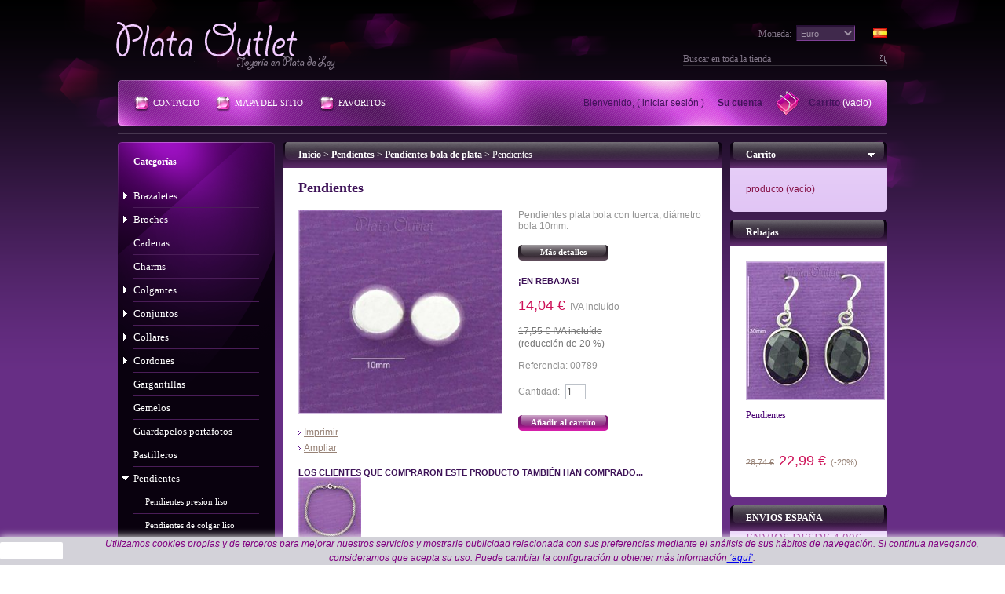

--- FILE ---
content_type: text/html; charset=utf-8
request_url: https://www.plataoutlet.com/pendientes-bola-plata-madrid/789-pendientes-bola-tuerca-plata.html
body_size: 12388
content:
<!DOCTYPE html PUBLIC "-//W3C//DTD XHTML 1.1//EN" "http://www.w3.org/TR/xhtml11/DTD/xhtml11.dtd">
<html xmlns="http://www.w3.org/1999/xhtml" xml:lang="es">
<head>
	<title>Pendientes bola presion plata 10mm,aretes tuerca bolita pegada,plata Madrid Espa&ntilde;a,comprar en tienda fisica</title>
	<meta name="description" content="Pendientes en plata de ley con bola palo tuerca oreja pegado 10mm Ref.00789 " />
	<meta name="keywords" content="pendientes,plata,mayor, outlet, mayorista,joyeria,madrid,españa ,925,bola,bolas,bolita" />
	<meta http-equiv="Content-Type" content="application/xhtml+xml; charset=utf-8" />
	<meta name="generator" content="PrestaShop" />
	<meta name="robots" content="index,follow" />
	<link rel="icon" type="image/vnd.microsoft.icon" href="https://www.plataoutlet.com/img/favicon.ico?1768743565" />
	<link rel="shortcut icon" type="image/x-icon" href="https://www.plataoutlet.com/img/favicon.ico?1768743565" />
	<script type="text/javascript">
		var baseDir = 'https://www.plataoutlet.com/';
		var static_token = 'cb239ebff72947c8d676c5d785881fc9';
		var token = '6ed33120cd6325417936f3b71eebb60e';
		var priceDisplayPrecision = 2;
		var priceDisplayMethod = 0;
		var roundMode = 2;
	</script>
		<link href="/themes/purplebeu/css/global.css" rel="stylesheet" type="text/css" media="all" />
		<link href="/css/jquery.fancybox-1.3.4.css" rel="stylesheet" type="text/css" media="screen" />
		<link href="/modules/blockhtml/blockhtml.css" rel="stylesheet" type="text/css" media="all" />
		<link href="/css/jquery.autocomplete.css" rel="stylesheet" type="text/css" media="all" />
			<script type="text/javascript" src="/js/jquery/jquery-1.4.4.min.js"></script>
		<script type="text/javascript" src="/js/jquery/jquery.easing.1.3.js"></script>
		<script type="text/javascript" src="/js/tools.js"></script>
		<script type="text/javascript" src="/js/jquery/jquery.fancybox-1.3.4.js"></script>
		<script type="text/javascript" src="/js/jquery/jquery.idTabs.modified.js"></script>
		<script type="text/javascript" src="/js/jquery/jquery.scrollTo-1.4.2-min.js"></script>
		<script type="text/javascript" src="/js/jquery/jquery.serialScroll-1.2.2-min.js"></script>
		<script type="text/javascript" src="/themes/purplebeu/js/tools.js"></script>
		<script type="text/javascript" src="/themes/purplebeu/js/product.js"></script>
		<script type="text/javascript" src="/modules/blockcart/ajax-cart.js"></script>
		<script type="text/javascript" src="/themes/purplebeu/js/tools/treeManagement.js"></script>
		<script type="text/javascript" src="/js/jquery/jquery.autocomplete.js"></script>
		<script type="text/javascript">
var _gaq = _gaq || [];
_gaq.push(['_setAccount', 'UA-35236659-1']);
// Recommanded value by Google doc and has to before the trackPageView
_gaq.push(['_setSiteSpeedSampleRate', 5]);

_gaq.push(['_trackPageview', 'product']);

(function() {
	var ga = document.createElement('script'); ga.type = 'text/javascript'; ga.async = true;
	ga.src = ('https:' == document.location.protocol ? 'https://ssl' : 'http://www') + '.google-analytics.com/ga.js';
	var s = document.getElementsByTagName('script')[0]; s.parentNode.insertBefore(ga, s);
})(); 
</script>

</head>
<body id="product">
<!--[if lt IE 7]><div style='clear:both;height:59px;padding:0 15px 0 15px;position:relative;z-index:10000;text-align:center;'><a href="http://www.microsoft.com/windows/internet-explorer/default.aspx?ocid=ie6_countdown_bannercode"><img src="http://www.theie6countdown.com/images/upgrade.jpg" border="0" height="42" width="820" alt="You are using an outdated browser. For a faster, safer browsing experience, upgrade for free today." /></a></div><![endif]-->
<div id="wrapper1">
<div id="wrapper2">
<div id="wrapper3">
	<!-- Header -->
	<div id="header">
		<a id="header_logo" href="http://www.plataoutlet.com/" title="Plata Outlet">Plata Outlet</a>
		<div id="header_right">
			
<!-- Block languages module -->
<div id="languages_block_top">
	<ul id="first-languages">
					<li class="selected_language">
									<img src="https://www.plataoutlet.com/img/l/3.jpg" alt="es" width="16" height="11" />
							</li>
			</ul>
</div>
<script type="text/javascript">
	$('ul#first-languages li:not(.selected_language)').css('opacity', 0.3);
	$('ul#first-languages li:not(.selected_language)').hover(function(){
		$(this).css('opacity', 1);
	}, function(){
		$(this).css('opacity', 0.3);
	});
</script>
<!-- /Block languages module -->

<!-- Block currencies module -->
<div id="currencies_block_top">
	<form id="setCurrency" action="/pendientes-bola-plata-madrid/789-pendientes-bola-tuerca-plata.html" method="post">
		<select onchange="setCurrency(this.value);">
							<option  value="1" selected="selected">Euro</option>
					</select>
		<label>Moneda:</label>
		<input type="hidden" name="id_currency" id="id_currency" value=""/>
		<input type="hidden" name="SubmitCurrency" value="" />
	</form>
</div>
<!-- /Block currencies module --><!-- Block search module TOP -->
<div id="search_block_top">
	<form method="get" action="https://www.plataoutlet.com/search" id="searchbox">
		<input class="search_query" type="text" id="search_query_top" name="search_query" value="Buscar en toda la tienda" onFocus="if(this.value=='Buscar en toda la tienda')this.value='';" onBlur="if(this.value=='')this.value='Buscar en toda la tienda';" />
		<a href="javascript:document.getElementById('searchbox').submit();">Ir</a>
		<input type="hidden" name="orderby" value="position" />
		<input type="hidden" name="orderway" value="desc" />
	</form>
</div>
	<script type="text/javascript">
	// <![CDATA[
	
		$('document').ready( function() {
			$("#search_query_top")
				.autocomplete(
					'https://www.plataoutlet.com/buscar', {
						minChars: 3,
						max: 10,
						width: 500,
						selectFirst: false,
						scroll: false,
						dataType: "json",
						formatItem: function(data, i, max, value, term) {
							return value;
						},
						parse: function(data) {
							var mytab = new Array();
							for (var i = 0; i < data.length; i++)
								mytab[mytab.length] = { data: data[i], value: data[i].cname + ' > ' + data[i].pname };
							return mytab;
						},
						extraParams: {
							ajaxSearch: 1,
							id_lang: 3
						}
					}
				)
				.result(function(event, data, formatted) {
					$('#search_query_top').val(data.pname);
					document.location.href = data.product_link;
				})
		});
	
	// ]]>
	</script>
<!-- /Block search module TOP -->

<!-- Block permanent links module HEADER -->
<ul id="header_links">
	<li id="header_link_contact"><a href="https://www.plataoutlet.com/conta-06-03-2025" title="Contacto">Contacto</a></li>
	<li id="header_link_sitemap"><a href="http://www.plataoutlet.com/mapa-del-sitio" title="Mapa del sitio">Mapa del sitio</a></li>
	<li id="header_link_bookmark">
		<script type="text/javascript">writeBookmarkLink('https://www.plataoutlet.com/pendientes-bola-plata-madrid/789-pendientes-bola-tuerca-plata.html', 'Pendientes bola presion plata 10mm,aretes tuerca bolita pegada,plata Madrid España,comprar en tienda fisica', 'Favoritos');</script>
	</li>
</ul>
<!-- /Block permanent links module HEADER -->
<!-- Block user information module HEADER -->
<ul id="header_user">
	<li id="shopping_cart">
				<a href="https://www.plataoutlet.com/carrito" title="Carrito de compras">Carrito</a>
		<span class="ajax_cart_quantity hidden">0</span>
		<span class="ajax_cart_product_txt hidden">Producto</span>
		<span class="ajax_cart_product_txt_s hidden">Productos</span>
					<span class="ajax_cart_total hidden">
														0,00 €
							</span>
				<span class="ajax_cart_no_product">(vacio)</span>
			</li>
	<li id="account_info">
		Bienvenido,
					(&nbsp;<a href="https://www.plataoutlet.com/mi-cuenta">Iniciar sesi&oacute;n</a>&nbsp;)
				<a id="your_account" href="https://www.plataoutlet.com/mi-cuenta" title="Su cuenta">Su cuenta</a>
	</li>
</ul>
<!-- /Block user information module HEADER -->
		</div>
	</div>
	<div id="columns">
<!-- Left -->
		<div id="left_column" class="column">

<!-- Block categories module -->
<div id="categories_block_left" class="block">
	<h4>Categor&iacute;as</h4>
	<div class="block_content">
		<ul class="tree dhtml">
									
<li >
	<a href="http://www.plataoutlet.com/4-brazaletes"  title="Brazalete en plata de ley lisos o combinados con piel, piedras naturales, caucho y más.">Brazaletes</a>
			<ul>
									
<li >
	<a href="http://www.plataoutlet.com/29-brazaletes-plata-lisa"  title="Brazaletes plata lisa lisos, envejecidos, calados, repujados, etc..">Brazaletes plata lisa</a>
	</li>
												
<li >
	<a href="http://www.plataoutlet.com/30-brazaletes-plata-piel"  title="Brazaletes plata y piel natural. Disponibles en varios colores a elegir. Hay más modelos pulseras de piel y plata en la categoria Pulseras subcategoría Pulseras Piel.">Brazaletes plata y piel</a>
	</li>
												
<li >
	<a href="http://www.plataoutlet.com/31-brazaletes-piedra"  title="Brazaletes plata de ley con piedra estabilizada. Disponibles en varias piedras a elegir como turquesa, negro, abalón,malaquita etc.">Brazaletes piedra</a>
	</li>
												
<li >
	<a href="http://www.plataoutlet.com/32-brazalete-plata-tribal"  title="Brazalete en plata de ley con motivos tribales hopi, navajo y simbología celta etc. Calados a mano artesanalmente.">Brazalete tribal</a>
	</li>
												
<li >
	<a href="http://www.plataoutlet.com/33-brazalete-plata-caucho"  title="Brazaletes en plata de ley y caucho.">Brazalete plata y caucho</a>
	</li>
												
<li class="last">
	<a href="http://www.plataoutlet.com/34-brazalete-antebrazo"  title="Brazalete para el antebrazo en plata de ley.">Brazalete antebrazo</a>
	</li>
							</ul>
	</li>
												
<li >
	<a href="http://www.plataoutlet.com/5-broches-alfileres-plata"  title="Broches de plata de ley, lisos, con piedra, con marcasitas, granates, amatistas, olivina, topacio azul, nacar etc. Estos broches cuentan con un alfiler y su cierre de seguridad.">Broches</a>
			<ul>
									
<li >
	<a href="http://www.plataoutlet.com/35-broches-plata-lisa"  title="Broches plata de ley lisos. Todos los broches cuentan con un cierre de alfiler de seguridad.">Broches plata lisa</a>
	</li>
												
<li >
	<a href="http://www.plataoutlet.com/36-broches-plata-piedra-nacar"  title="Broches plata de ley piedra y/o nacar. Estos broches tienen un alfiler con cierre de seguridad.">Broches piedra nacar</a>
	</li>
												
<li >
	<a href="http://www.plataoutlet.com/37-broche-plata-maquesita"  title="Broches marcasita y plata de ley.">Broches marcasita</a>
	</li>
												
<li >
	<a href="http://www.plataoutlet.com/38-broche-plata-granate-amatista"  title="Broche plata de ley y marquesita con granates y/o amatistas.">Broche granate y amatista</a>
	</li>
												
<li class="last">
	<a href="http://www.plataoutlet.com/39-broche-plata-olivina-topacio-azul"  title="Broches en plata de ley, marquesitas con olivina(peridoto) y/o topacio azul facetados.">Broche olivina y topacio azul</a>
	</li>
							</ul>
	</li>
												
<li >
	<a href="http://www.plataoutlet.com/6-cadenas-plata-ley"  title="Cadenas en plata de ley. Modelos a elegir cola de topo, veneciana, barbada, cartier, planchada, bolitas, salomónica etc..">Cadenas</a>
	</li>
												
<li >
	<a href="http://www.plataoutlet.com/7-charms-plata"  title="Charms en plata de ley, para colgar en pulsera, collar, cadena, cuero, caucho, etc.">Charms</a>
	</li>
												
<li >
	<a href="http://www.plataoutlet.com/8-colgantes"  title="Colgantes en plata de ley lisos, envejecidos, con piedra, resina, nacar, circonita, etc.">Colgantes</a>
			<ul>
									
<li >
	<a href="http://www.plataoutlet.com/42-colgantes-plata-lisa"  title="Colgantes plata lisa.">Colgantes plata lisa</a>
	</li>
												
<li >
	<a href="http://www.plataoutlet.com/41-llamadores-angeles-plata"  title="Llamadores de angeles en plata de ley, los hay lisos,envejecidos,con cristales y de jaula. Los llamadores tienen un cascabel dentro que hace un agradable sonido.">Llamadores de angeles</a>
	</li>
												
<li >
	<a href="http://www.plataoutlet.com/40-medallas-santos-porfis-virgencita-angelito"  title="Medallas y colgantes santos porfis en plata de ley, angelitos,virgencita plis, san juditas, san antonio mandame novio y más.">Colgantes plis porfis</a>
	</li>
												
<li >
	<a href="http://www.plataoutlet.com/120-colgantes-angeles-plata"  title="Colgantes de angeles en plata de ley en terminado liso y envejecido.">Colgantes angeles</a>
	</li>
												
<li >
	<a href="http://www.plataoutlet.com/43-colgante-calendario-azteca"  title="Colgante calendario azteca plata de ley.">Colgante calendario azteca</a>
	</li>
												
<li >
	<a href="http://www.plataoutlet.com/44-colgantes-plata-nacar"  title="Colgantes en plata de ley, disponibles según modelo en combinación con nacar blanco o de color,caracol tigre, turquesa, negro etc.">Colg. nacar turquesa negro</a>
	</li>
												
<li >
	<a href="http://www.plataoutlet.com/45-colgantes-coral"  title="Colgantes coral esponja y plata de ley.">Colgantes coral</a>
	</li>
												
<li >
	<a href="http://www.plataoutlet.com/47-colgantes-cruces-plata"  title="Colgantes cruces en plata de ley.">Colgantes cruces plata</a>
	</li>
												
<li >
	<a href="http://www.plataoutlet.com/48-colgantes-cruces-marcasita"  title="Colgantes y cruces en plata de ley con marquesita.">Colg. y cruces marcasita</a>
	</li>
												
<li >
	<a href="http://www.plataoutlet.com/49-colgantes-y-cruces-plata-granate-amatista"  title="Colgante plata de ley y granate ó amatista natural facetada.">Colg. y cruz granate amatista</a>
	</li>
												
<li >
	<a href="http://www.plataoutlet.com/50-colgantes-olivina-y-topacio-azul"  title="Colgante plata y olivina,topacio azul y cuarzo citrino facetado con marcasitas.">Colg. olivina y topacio azul</a>
	</li>
												
<li >
	<a href="http://www.plataoutlet.com/53-colgantes-madera"  title="Colgantes madera y plata.">Colgantes madera</a>
	</li>
												
<li >
	<a href="http://www.plataoutlet.com/54-colgantes-plata-esmalte"  title="Colgantes en plata de ley con esmalde incrustado de colores, imitación ópalo y dicróicos.">Colgantes esmalte</a>
	</li>
												
<li >
	<a href="http://www.plataoutlet.com/55-colgantes-plata-letras-abecedario"  title="Colgantes letras abecedario en plata de ley.">Colgantes letras abecedario</a>
	</li>
												
<li >
	<a href="http://www.plataoutlet.com/56-colgantes-tribales-plata"  title="Colgantes tribales, hopi, navajo. celta en plata de ley.">Colgantes tribales</a>
	</li>
												
<li class="last">
	<a href="http://www.plataoutlet.com/117-colgantes-piedra-plata"  title="Colgantes de plata de ley con piedras naturales y/o reconstituidadas.">Colgantes piedra</a>
	</li>
							</ul>
	</li>
												
<li >
	<a href="http://www.plataoutlet.com/14-conjuntos-plata"  title="Conjuntos en plata de ley, collares, pulsera pendientes, colgantes. etc.">Conjuntos</a>
			<ul>
									
<li >
	<a href="http://www.plataoutlet.com/66-conjuntos-collar-liso"  title="Conjuntos collar pulsera y/o pendientes liso.">Conj. collar puls. y/o ptes. liso</a>
	</li>
												
<li >
	<a href="http://www.plataoutlet.com/67-conjuntos-collar-piedra"  title="Conjuntos collar pulsera y/o pendientes.en piedra tallada y montada sobre plata de ley. Varios colores y piedras a elegir.">Conj. collar pulsera piedra</a>
	</li>
												
<li >
	<a href="http://www.plataoutlet.com/68-conjuntos-collar-piel"  title="Conjuntos collar piel o bien antelina o hilos con plata.">Conj. collar puls. piel hilo</a>
	</li>
												
<li class="last">
	<a href="http://www.plataoutlet.com/69-conjuntos-pendientes-colgante-plata"  title="Conjuntos pendientes y colgante en plata de ley.">Conjuntos ptes. y colgante</a>
	</li>
							</ul>
	</li>
												
<li >
	<a href="http://www.plataoutlet.com/9-collares"  title="Collares de plata">Collares</a>
			<ul>
									
<li >
	<a href="http://www.plataoutlet.com/58-collares-plata-lisa"  title="Collares en plata de ley lisos y envejecidos.">Collares plata lisa</a>
	</li>
												
<li >
	<a href="http://www.plataoutlet.com/57-collares-bolas-plata"  title="Collares bolas en plata de ley. Diferentes calibres y longitudes disponibles.">Collares bolas plata</a>
	</li>
												
<li >
	<a href="http://www.plataoutlet.com/59-collares-plata-nacar"  title="Collares en plata de ley con nacar, abalón, turquesa, negro etc.">Collares nacar turquesa negro</a>
	</li>
												
<li >
	<a href="http://www.plataoutlet.com/60-collar-cordon-plata-bali"  title="Collares en plata de ley, con eslabón estilo balinés, terminado envejecido.">Collares bali</a>
	</li>
												
<li >
	<a href="http://www.plataoutlet.com/61-collares-cadenas-barbada"  title="Collares en plata de ley cadena barbada, varios grosores y longitudes a elegir.">Collares cadena barbada</a>
	</li>
												
<li >
	<a href="http://www.plataoutlet.com/62-collares-piel-plata"  title="Collares piel natural y plata de ley. Varios colores a elegir.">Collares piel y plata</a>
	</li>
												
<li >
	<a href="http://www.plataoutlet.com/63-collares-plata-hilo"  title="Collares en plata de ley  e hilos, antelina y  otros materiales de origen textil.">Collares plata hilos</a>
	</li>
												
<li class="last">
	<a href="http://www.plataoutlet.com/64-collares-plata-marcasita-granate"  title="Collares en plata de ley con marcasitas y/o granate u otras piedras facetadas naturales.">Collares marcasita granate</a>
	</li>
							</ul>
	</li>
												
<li >
	<a href="http://www.plataoutlet.com/10-cordones"  title="Cordones, caucho, piel, antelina, hilo encerado, sedal, organza y más con cierres y terminales en plata de ley.">Cordones</a>
			<ul>
									
<li >
	<a href="http://www.plataoutlet.com/126-cordon-caucho-plata"  title="Cordones de caucho con cierres y terminales en plata de ley.">Cordón caucho plata</a>
	</li>
												
<li >
	<a href="http://www.plataoutlet.com/127-cordon-piel-plata"  title="Cordones de piel natural en varios colores, con terminales y cierres en plata de ley.">Cordón piel plata</a>
	</li>
												
<li class="last">
	<a href="http://www.plataoutlet.com/128-cordon-antelina-hilos-plata"  title="Cordon antelina, hilo encerado, organza y otros materiales de origen textil con cierres y terminales en plata de ley.">Cordón antelina hilos plata</a>
	</li>
							</ul>
	</li>
												
<li >
	<a href="http://www.plataoutlet.com/12-gargantillas"  title="Gargantillas rigidas de plata de ley, son suficientemente flexibles para ponerse con comodidad al cuello, con orma curvada. Se pueden utilizar solas y algunos modelos de los finos sirven también para usarse con un colgante puesto el ellas.">Gargantillas</a>
	</li>
												
<li >
	<a href="http://www.plataoutlet.com/13-gemelos-plata"  title="Gemelos de plata de ley, lisos ,con piedra y esmaltados. La mayoría tienen el sistema basculante de patente de plata de ley giratoria.">Gemelos</a>
	</li>
												
<li >
	<a href="http://www.plataoutlet.com/22-guardapelos-portaretratos-plata"  title="Guardapelos portarfotos colgantes en plata de ley lisos y con labrados.">Guardapelos portafotos</a>
	</li>
												
<li >
	<a href="http://www.plataoutlet.com/17-pastilleros-plata"  title="Pastilleros de plata de ley.">Pastilleros</a>
	</li>
												
<li >
	<a href="http://www.plataoutlet.com/18-pendientes"  title="Pendientes en plata de ley lisos, con piedras,nacar,circonita, resina, etc.">Pendientes</a>
			<ul>
									
<li >
	<a href="http://www.plataoutlet.com/119-pendientes-presion-pegados-oreja-liso"  title="Pendientes de plata con presion, con poste y mariposa, pegados a la oreja.">Pendientes presion liso</a>
	</li>
												
<li >
	<a href="http://www.plataoutlet.com/71-pendientes-plata-lisa"  title="Pendientes plata lisa con gancho para colgar, el diferentes largos, lisos y texturas. Se puede cambiar el gancho por una bolita de 2mm con palo y presión, por un pequeño cargo adicional.">Pendientes de colgar liso</a>
	</li>
												
<li >
	<a href="http://www.plataoutlet.com/70-pendientes-bola-plata-madrid" class="selected" title="Pendientes con bolas en plata de ley. Muchos tamaños y estilos.">Pendientes bola de plata</a>
	</li>
												
<li >
	<a href="http://www.plataoutlet.com/72-pendientes-aros"  title="Pendientes aros clasicos. envejecidos,plata lisa,criollas,varios modelos a elegir.">Pendientes aros</a>
	</li>
												
<li >
	<a href="http://www.plataoutlet.com/73-pendientes-nacar-turquesa-negro"  title="Pendientes en plata de ley combinados con nacar madre perla y abalón, algunos disponibles en turquesa y negro piedra reconstituida.">Ptes. nacar turquesa negro</a>
	</li>
												
<li >
	<a href="http://www.plataoutlet.com/75-pendientes-plata-piedra"  title="Pendientes en plata de ley piedra reconstituida, disponibles en turquesa, negro,abalón,malaquita y más colores.">Pendientes piedra</a>
	</li>
												
<li >
	<a href="http://www.plataoutlet.com/76-pendientes-coral-esponja"  title="Pendientes coral esponja y plata de ley. Los hay de presión o tuerca, de colgar con gancho.">Pendientes coral</a>
	</li>
												
<li >
	<a href="http://www.plataoutlet.com/77-pendientes-onix"  title="Pendientes onix y plata. Piedra negra facetada y lisa.">Pendientes onix</a>
	</li>
												
<li >
	<a href="http://www.plataoutlet.com/80-pendientes-olivina-y-topacio-azul"  title="Pendientes olivina y  topacio azul piedra natural facetada, combinados con marquesitas, estilo antiguo, isabelino, barroco, varios modelos a elegir.">Ptes. olivina y topacio azul</a>
	</li>
												
<li >
	<a href="http://www.plataoutlet.com/82-pendientes-circonita-cristal"  title="Pendientes montados en plata de ley  con circonita y/o cristal checo.">Ptes. circonita cristal</a>
	</li>
												
<li >
	<a href="http://www.plataoutlet.com/83-pendientes-madera-y-esmalte"  title="Pendientes madera/esmalte y plata.">Pendientes madera y esmalte</a>
	</li>
												
<li class="last">
	<a href="http://www.plataoutlet.com/84-pendientes-calendario-azteca"  title="Pendientes plata de ley envejecida calendario azteca y maya, pegados y de colgar.">Ptes. calendario azteca</a>
	</li>
							</ul>
	</li>
												
<li >
	<a href="http://www.plataoutlet.com/23-pulseras-plata-madrid"  title="Pulseras de plata lisa, con piedras, con piel o hilos.">Pulseras</a>
			<ul>
									
<li >
	<a href="http://www.plataoutlet.com/88-pulseras-plata-lisa"  title="Pulseras plata lisa, martillada, repujada, envejecida.">Pulseras plata lisa</a>
	</li>
												
<li >
	<a href="http://www.plataoutlet.com/89-pulseras-bolas-plata"  title="Pulseras bolas de plata de ley en diferentes tamaños, diseños y texturas.">Pulseras bolas plata</a>
	</li>
												
<li >
	<a href="http://www.plataoutlet.com/90-pulseras-nacar-turquesa-negro"  title="Pulseras en plata de ley nacar blanco, nacar color, abalón, turquesa, negro.">Puls. nacar turquesa negro</a>
	</li>
												
<li >
	<a href="http://www.plataoutlet.com/91-pulseras-estilo-balines"  title="Pulseras de cordón eslabón estilo balinés, terminado envejecido. Disponible en diversos grosores y longitud de muñeca.">Pulseras estilo bali</a>
	</li>
												
<li >
	<a href="http://www.plataoutlet.com/125-pulsera-cordon-piel-serpiente-plata"  title="Pulseras de cordón en plata de ley, tipo piel serpiente envejecida. Varios grosores y largos a elegir.">Pulsera piel serpiente</a>
	</li>
												
<li >
	<a href="http://www.plataoutlet.com/92-pulseras-plata-barbada"  title="Pulseras en plata de ley  eslabón barbada. Varios grosores y longitudes a elegir.">Puls. cadena barbada</a>
	</li>
												
<li >
	<a href="http://www.plataoutlet.com/93-pulseras-plata-coral"  title="Pulseras en plata de ley y coral esponja reconstituido.">Pulseras coral</a>
	</li>
												
<li >
	<a href="http://www.plataoutlet.com/95-pulseras-piel-y-plata"  title="Pulseras piel  natural y plata de ley. Diferentes modelos y colores a elegir.">Pulseras piel y plata</a>
	</li>
												
<li >
	<a href="http://www.plataoutlet.com/96-pulseras-plata-antelina-madrid"  title="Pulseras en plata de ley montadas en antelina ó hilo. ">Puls. plata hilo antelina</a>
	</li>
												
<li >
	<a href="http://www.plataoutlet.com/97-pulseras-granate-marcasitas"  title="Pulseras en plata de ley con granates y/o marcasitas.">Puls. granate marcasita</a>
	</li>
												
<li >
	<a href="http://www.plataoutlet.com/98-pulsera-caucho"  title="Pulseras en plata de ley y caucho.">Pulseras caucho</a>
	</li>
												
<li >
	<a href="http://www.plataoutlet.com/100-pulseras-plata-piedra"  title="Pulseras en plata de ley con piedra natural o estabilizada.">Pulseras piedra</a>
	</li>
												
<li class="last">
	<a href="http://www.plataoutlet.com/101-pulsera-plata-madera"  title="Pulsera en plata de ley y madera. Varios modelos a legir, con cadena o elástico.">Pulseras madera</a>
	</li>
							</ul>
	</li>
												
<li >
	<a href="http://www.plataoutlet.com/24-pulsera-personalizada-plata"  title="Pulsera personalizada plata de abalorios. Se requiere la pulsera base y los abalorios de su elección. Los abalorios son compatibles con otras marcas conocidas.">Pulsera personalizada</a>
			<ul>
									
<li >
	<a href="http://www.plataoutlet.com/86-abalorio-cristal-plata"  title="Abalorios de cristal tipo murano con centro en plata, Compatibles con nuestras pulseras base y también  con algunas similares de marcas conocidas.">Abalorios cristal</a>
	</li>
												
<li >
	<a href="http://www.plataoutlet.com/87-abalorios-plata"  title="Abalorios para pulsera personalizada en plata. Compatibles con nuestras pulseras base y también  con algunas similares de marcas conocidas.">Piezas plata</a>
	</li>
												
<li class="last">
	<a href="http://www.plataoutlet.com/85-pulsera-base-abalorios"  title="Pulsera en plata base para poner todos tus abalorios de la sección pulsera personalizada. ">Pulsera base</a>
	</li>
							</ul>
	</li>
												
<li >
	<a href="http://www.plataoutlet.com/26-sortijas"  title="Sortijas en plata de ley lisas, con piedra, nacar,circonita,resina y más.">Sortijas</a>
			<ul>
									
<li >
	<a href="http://www.plataoutlet.com/102-sortija-plata"  title="Sortija plata plata de ley lisas. Principalmente tallas de mujer, de la 10 a la 20.">Sortija plata lisa</a>
	</li>
												
<li >
	<a href="http://www.plataoutlet.com/103-sortijas-alianza-plata"  title="Sortijas alianza banda plata de ley.">Sortijas alianza plata</a>
	</li>
												
<li >
	<a href="http://www.plataoutlet.com/122-sortijas-antiestres"  title="Sortijas alianzas antiestres giratorias. ">Sortijas antiestrés</a>
	</li>
												
<li >
	<a href="http://www.plataoutlet.com/104-sortijas-entrelazadas"  title="Sortijas entrelazadas de varios alianzas  aros entrelazados.">Sortijas entrelazadas</a>
	</li>
												
<li class="last">
	<a href="http://www.plataoutlet.com/108-sortijas-coral"  title="Sortijas coral esponja y plata.">Sortijas coral</a>
	</li>
							</ul>
	</li>
												
<li >
	<a href="http://www.plataoutlet.com/27-tobillera-plata"  title="Tobilleras en plata de ley 925, varios modelos a elegir.">Tobilleras</a>
	</li>
												
<li class="last">
	<a href="http://www.plataoutlet.com/28-varios"  title="Varios en plata">Varios</a>
			<ul>
									
<li >
	<a href="http://www.plataoutlet.com/2-abrecartas-plata"  title="Abrecartas en plata de ley.">Abrecartas</a>
	</li>
												
<li >
	<a href="http://www.plataoutlet.com/15-llavero-plata"  title="Llaveros en plata de ley. Los hay completos y bases para combinar con un colgante de su elección.">Llaveros</a>
	</li>
												
<li >
	<a href="http://www.plataoutlet.com/16-marcapaginas"  title="Marcapaginas de plata de ley.">Marcapaginas</a>
	</li>
												
<li >
	<a href="http://www.plataoutlet.com/20-pisabilletes"  title="Pisabilletes de plata de ley.">Pisabilletes</a>
	</li>
												
<li >
	<a href="http://www.plataoutlet.com/21-pisacorbatas-plata"  title="Pisacorbatas de plata de ley.">Pisacorbatas</a>
	</li>
												
<li >
	<a href="http://www.plataoutlet.com/25-rosarios"  title="Rosarios de plata de ley.">Rosarios</a>
	</li>
												
<li >
	<a href="http://www.plataoutlet.com/121-sonajeros-plata"  title="Sonajeros en plata de ley.">Sonajeros</a>
	</li>
												
<li class="last">
	<a href="http://www.plataoutlet.com/124-utilidades"  title="Para abonar envios, grabados, diferencias de precio y demás utilidades.">Utilidades</a>
	</li>
							</ul>
	</li>
							</ul>
		<script type="text/javascript">
		// <![CDATA[
			// we hide the tree only if JavaScript is activated
			$('div#categories_block_left ul.dhtml').hide();
		// ]]>
		</script>
	</div>
</div>
<!-- /Block categories module -->


	<!-- Block HTML module -->
			<div id="informations_block_left_8" class="block informations_block_left">
			<h4>HORARIO</h4>
			<div class="block_content">
				<p><span style="font-family: 'arial black', 'avant garde'; font-size: 12pt; color: #800080;">Horarios 2026: tienda C./Fuencarral 87, 28004, Madrid: </span></p>
<p><span style="font-family: 'arial black', 'avant garde'; font-size: 12pt; color: #800080;">De lunes a sábado de 11:00 a 15:30 y 17:00 a 20:30hrs.</span></p>
<p><span style="font-family: 'arial black', 'avant garde'; font-size: 12pt; color: #800080;">Domingos de diciembre 2025 y previo reyes: Abierto de 12:00 a 15:30 y de 17:00 a 20:00hrs.</span></p>
<p><span style="color: #800080; font-family: 'arial black', 'avant garde'; font-size: 12pt;"><br /></span></p>
<p><span style="color: #800080; font-family: 'arial black', 'avant garde'; font-size: 12pt;">Tienda C./Corredera Alta de San Pablo, 30, 28004, Madrid: </span></p>
<p><span style="font-family: 'arial black', 'avant garde'; font-size: 12pt; color: #800080;">De lunes a sábado de 11:30 a 15:30 y de 17:00 a 20:30hrs</span></p>
<p><span style="font-family: 'arial black', 'avant garde'; font-size: 12pt; color: #800080;">*</span></p>			</div>
		</div>
		<!-- /Block HTML module -->

<!-- Block tags module -->
<div id="tags_block_left" class="block tags_block">
	<h4>Etiquetas</h4>
	<p class="block_content">
			<a href="http://www.plataoutlet.com/buscar?tag=liso" title="M&aacute;s sobre liso" class="tag_level3 first_item">liso</a>
			<a href="http://www.plataoutlet.com/buscar?tag=envejecido" title="M&aacute;s sobre envejecido" class="tag_level3 item">envejecido</a>
			<a href="http://www.plataoutlet.com/buscar?tag=bola" title="M&aacute;s sobre bola" class="tag_level3 item">bola</a>
			<a href="http://www.plataoutlet.com/buscar?tag=nacar" title="M&aacute;s sobre nacar" class="tag_level3 item">nacar</a>
			<a href="http://www.plataoutlet.com/buscar?tag=cadena" title="M&aacute;s sobre cadena" class="tag_level3 item">cadena</a>
			<a href="http://www.plataoutlet.com/buscar?tag=marquesita" title="M&aacute;s sobre marquesita" class="tag_level3 item">marquesita</a>
			<a href="http://www.plataoutlet.com/buscar?tag=hombre" title="M&aacute;s sobre hombre" class="tag_level3 item">hombre</a>
			<a href="http://www.plataoutlet.com/buscar?tag=negro" title="M&aacute;s sobre negro" class="tag_level3 item">negro</a>
			<a href="http://www.plataoutlet.com/buscar?tag=coral" title="M&aacute;s sobre coral" class="tag_level3 item">coral</a>
			<a href="http://www.plataoutlet.com/buscar?tag=turquesa" title="M&aacute;s sobre turquesa" class="tag_level3 item">turquesa</a>
			<a href="http://www.plataoutlet.com/buscar?tag=piel" title="M&aacute;s sobre piel" class="tag_level3 item">piel</a>
			<a href="http://www.plataoutlet.com/buscar?tag=piedra" title="M&aacute;s sobre piedra" class="tag_level3 item">piedra</a>
			<a href="http://www.plataoutlet.com/buscar?tag=tribal" title="M&aacute;s sobre tribal" class="tag_level3 item">tribal</a>
			<a href="http://www.plataoutlet.com/buscar?tag=topacio" title="M&aacute;s sobre topacio" class="tag_level3 item">topacio</a>
			<a href="http://www.plataoutlet.com/buscar?tag=abalorios" title="M&aacute;s sobre abalorios" class="tag_level3 item">abalorios</a>
			<a href="http://www.plataoutlet.com/buscar?tag=granate" title="M&aacute;s sobre granate" class="tag_level3 item">granate</a>
			<a href="http://www.plataoutlet.com/buscar?tag=madera" title="M&aacute;s sobre madera" class="tag_level3 item">madera</a>
			<a href="http://www.plataoutlet.com/buscar?tag=olivina" title="M&aacute;s sobre olivina" class="tag_level3 item">olivina</a>
			<a href="http://www.plataoutlet.com/buscar?tag=circonita" title="M&aacute;s sobre circonita" class="tag_level3 item">circonita</a>
			<a href="http://www.plataoutlet.com/buscar?tag=letras" title="M&aacute;s sobre letras" class="tag_level3 item">letras</a>
			<a href="http://www.plataoutlet.com/buscar?tag=cristal" title="M&aacute;s sobre cristal" class="tag_level3 item">cristal</a>
			<a href="http://www.plataoutlet.com/buscar?tag=llamadores" title="M&aacute;s sobre llamadores" class="tag_level3 item">llamadores</a>
			<a href="http://www.plataoutlet.com/buscar?tag=amatista" title="M&aacute;s sobre amatista" class="tag_level3 item">amatista</a>
			<a href="http://www.plataoutlet.com/buscar?tag=textil" title="M&aacute;s sobre textil" class="tag_level3 item">textil</a>
			<a href="http://www.plataoutlet.com/buscar?tag=porfis" title="M&aacute;s sobre porfis" class="tag_level3 item">porfis</a>
			<a href="http://www.plataoutlet.com/buscar?tag=azteca" title="M&aacute;s sobre azteca" class="tag_level3 item">azteca</a>
			<a href="http://www.plataoutlet.com/buscar?tag=esmalte" title="M&aacute;s sobre esmalte" class="tag_level3 item">esmalte</a>
			<a href="http://www.plataoutlet.com/buscar?tag=malaquita" title="M&aacute;s sobre malaquita" class="tag_level3 item">malaquita</a>
			<a href="http://www.plataoutlet.com/buscar?tag=abalon" title="M&aacute;s sobre abalon" class="tag_level3 item">abalon</a>
			<a href="http://www.plataoutlet.com/buscar?tag=caucho" title="M&aacute;s sobre caucho" class="tag_level3 item">caucho</a>
			<a href="http://www.plataoutlet.com/buscar?tag=cruces" title="M&aacute;s sobre cruces" class="tag_level3 item">cruces</a>
			<a href="http://www.plataoutlet.com/buscar?tag=llamador" title="M&aacute;s sobre llamador" class="tag_level3 item">llamador</a>
			<a href="http://www.plataoutlet.com/buscar?tag=antelina" title="M&aacute;s sobre antelina" class="tag_level3 item">antelina</a>
			<a href="http://www.plataoutlet.com/buscar?tag=hilo" title="M&aacute;s sobre hilo" class="tag_level3 item">hilo</a>
			<a href="http://www.plataoutlet.com/buscar?tag=cruz" title="M&aacute;s sobre cruz" class="tag_level3 item">cruz</a>
			<a href="http://www.plataoutlet.com/buscar?tag=envejecida" title="M&aacute;s sobre envejecida" class="tag_level3 item">envejecida</a>
			<a href="http://www.plataoutlet.com/buscar?tag=martillado" title="M&aacute;s sobre martillado" class="tag_level3 item">martillado</a>
			<a href="http://www.plataoutlet.com/buscar?tag=cera" title="M&aacute;s sobre cera" class="tag_level3 item">cera</a>
			<a href="http://www.plataoutlet.com/buscar?tag=balines" title="M&aacute;s sobre balines" class="tag_level3 item">balines</a>
			<a href="http://www.plataoutlet.com/buscar?tag=hilos" title="M&aacute;s sobre hilos" class="tag_level1 item">hilos</a>
			<a href="http://www.plataoutlet.com/buscar?tag=flor" title="M&aacute;s sobre flor" class="tag_level1 item">flor</a>
			<a href="http://www.plataoutlet.com/buscar?tag=lisa" title="M&aacute;s sobre lisa" class="tag_level1 last_item">lisa</a>
		</p>
</div>
<!-- /Block tags module -->


<!-- Block search module -->
<div id="search_block_left" class="block exclusive">
	<h4>Search</h4>
	<form method="get" action="https://www.plataoutlet.com/buscar" id="searchbox">
		<p class="block_content">
			<label for="search_query_block">Enter a product name</label>
			<input type="hidden" name="orderby" value="position" />
			<input type="hidden" name="orderway" value="desc" />
			<input class="search_query" type="text" id="search_query_block" name="search_query" value="" />
			<input type="submit" id="search_button" class="button_mini" value="go" />
		</p>
	</form>
</div>

	<script type="text/javascript">
	// <![CDATA[
	
		$('document').ready( function() {
			$("#search_query_block")
				.autocomplete(
					'https://www.plataoutlet.com/buscar', {
						minChars: 3,
						max: 10,
						width: 500,
						selectFirst: false,
						scroll: false,
						dataType: "json",
						formatItem: function(data, i, max, value, term) {
							return value;
						},
						parse: function(data) {
							var mytab = new Array();
							for (var i = 0; i < data.length; i++)
								mytab[mytab.length] = { data: data[i], value: data[i].cname + ' > ' + data[i].pname };
							return mytab;
						},
						extraParams: {
							ajaxSearch: 1,
							id_lang: 3
						}
					}
				)
				.result(function(event, data, formatted) {
					$('#search_query_block').val(data.pname);
					document.location.href = data.product_link;
				})
		});
	
	// ]]>
	</script>
<!-- /Block search module -->
</div>
<!-- Center -->
		<div id="center_column" class="center_column">
		<div id="center_column_inner">
<script type="text/javascript">
// <![CDATA[
// PrestaShop internal settings
var currencySign = '€';
var currencyRate = '1';
var currencyFormat = '2';
var currencyBlank = '1';
var taxRate = 21;
var jqZoomEnabled = false;
//JS Hook
var oosHookJsCodeFunctions = new Array();
// Parameters
var id_product = '789';
var productHasAttributes = false;
var quantitiesDisplayAllowed = true;
var quantityAvailable = 8;
var allowBuyWhenOutOfStock = false;
var availableNowValue = '';
var availableLaterValue = '';
var productPriceTaxExcluded = 14.5 - 0.000000;
var reduction_percent = 20;
var reduction_price = 0;
var specific_price = 0.000000;
var specific_currency = false;
var group_reduction = '1';
var default_eco_tax = 0.000000;
var ecotaxTax_rate = 0;
var currentDate = '2026-01-18 14:39:25';
var maxQuantityToAllowDisplayOfLastQuantityMessage = 1;
var noTaxForThisProduct = false;
var displayPrice = 0;
var productReference = '00789';
var productAvailableForOrder = '1';
var productShowPrice = '1';
var productUnitPriceRatio = '0.000000';
var idDefaultImage = 2086;
// Customizable field
var img_ps_dir = 'https://www.plataoutlet.com/img/';
var customizationFields = new Array();
		customizationFields[0] = new Array();
	customizationFields[0][0] = 'img0';
	customizationFields[0][1] = 0;
// Images
var img_prod_dir = 'https://www.plataoutlet.com/img/p/';
var combinationImages = new Array();
combinationImages[0] = new Array();
			combinationImages[0][0] = 2086;
	// Translations
var doesntExist = 'El producto no existe en este modelo. Por favor, elija otro.';
var doesntExistNoMore = 'Este producto ya no está en stock';
var doesntExistNoMoreBut = 'con esas opciones , pero está disponible con otras';
var uploading_in_progress = 'En curso, por favor, espere ...';
var fieldRequired = 'Por favor, rellene todos los campos obligatorios';
//]]>
</script>
<!-- Breadcrumb -->
<div class="breadcrumb">
<div class="breadcrumb_inner">
	<a href="http://www.plataoutlet.com/" title="volver a Inicio">Inicio</a><span class="navigation-pipe">&gt;</span><a href="http://www.plataoutlet.com/18-pendientes" title="Pendientes">Pendientes</a><span class="navigation-pipe">></span><a href="http://www.plataoutlet.com/70-pendientes-bola-plata-madrid" title="Pendientes bola de plata">Pendientes bola de plata</a><span class="navigation-pipe">></span>Pendientes</div>
</div>
<!-- /Breadcrumb --><div id="primary_block" class="clearfix">
	<h1>Pendientes</h1>
			<!-- right infos-->
	<div id="pb-right-column">
		<!-- product img-->
		<div id="image-block">
					<img src="https://www.plataoutlet.com/2086-large/pendientes-bola-tuerca-plata.jpg"
				 title="Pendientes" alt="Pendientes"  id="bigpic" width="300" height="300" />
				</div>
				<!-- thumbnails -->
		<div id="views_block" class="hidden">
		<div id="thumbs_list">
			<ul id="thumbs_list">
																			<li id="thumbnail_2086">
						<a href="https://www.plataoutlet.com/2086-thickbox/pendientes-bola-tuerca-plata.jpg" rel="other-views" class="thickbox shown" title="Pendientes">
							<img id="thumb_2086" src="https://www.plataoutlet.com/2086-medium/pendientes-bola-tuerca-plata.jpg" alt="Pendientes" height="80" width="80" />
						</a>
					</li>
												</ul>
		</div>
		</div>
						<!-- usefull links-->
		<ul id="usefull_link_block">
						<li><a href="javascript:print();">Imprimir</a></li>
						<li><span id="view_full_size" class="span_link">Ampliar</span></li>
					</ul>
	</div>
	<!-- left infos-->
	<div id="pb-left-column">
				<div id="short_description_block">
							<div id="short_description_content" class="rte align_justify"> Pendientes plata bola con tuerca, di&aacute;metro bola 10mm. </div>
									<p class="buttons_bottom_block"><a href="javascript:{}" class="button">M&aacute;s detalles</a></p>
								</div>
								<!-- add to cart form-->
		<form id="buy_block"  action="http://www.plataoutlet.com/carro-de-la-compra" method="post">
			<!-- hidden datas -->
			<p class="hidden">
				<input type="hidden" name="token" value="cb239ebff72947c8d676c5d785881fc9" />
				<input type="hidden" name="id_product" value="789" id="product_page_product_id" />
				<input type="hidden" name="add" value="1" />
				<input type="hidden" name="id_product_attribute" id="idCombination" value="" />
			</p>
			<!-- prices -->
							<p class="price">
																																	<span class="on_sale">&iexcl;En rebajas!</span>
										<span class="our_price_display">
											<span id="our_price_display">14,04 €</span>
															IVA inclu&iacute;do																	</span>
									</p>
				<div id="other_prices">
										<p id="old_price">
																	<span id="old_price_display">17,55 €</span>
															IVA inclu&iacute;do																							</p>
															<p id="reduction_percent">(reducci&oacute;n de <span id="reduction_percent_display">20</span> %)</p>
																								</div>
									<p id="product_reference" ><label for="product_reference">Referencia: </label><span class="editable">00789</span></p>
			<!-- quantity wanted -->
			<p id="quantity_wanted_p">
				<label>Cantidad:</label>
				<input type="text" name="qty" id="quantity_wanted" class="text" value="1" size="2" maxlength="3"  />
			</p>
			<!-- minimal quantity wanted -->
			<p id="minimal_quantity_wanted_p" style="display: none;">Debe a&ntilde;adir al menos<b id="minimal_quantity_label">1</b>cantidad m&iacute;nima para comprar este producto</p>
						<!-- availability -->
			<p id="availability_statut" style="display: none;">
				<span id="availability_label">Disponibilidad:</span>
				<span id="availability_value">
									</span>
			</p>
			<!-- number of item in stock -->
						<!-- Out of stock hook -->
			<p id="oosHook" style="display: none;">
				
			</p>
			<p class="warning_inline" id="last_quantities" style="display: none;" >Aviso: &iexcl;&Uacute;ltimos art&iacute;culos en stock!</p>
						<p id="add_to_cart" class="buttons_bottom_block">
				<a class="exclusive" href="javascript:document.getElementById('add2cartbtn').click();">A&ntilde;adir al carrito</a>
				<input id="add2cartbtn" type="submit" name="Submit" value="A&ntilde;adir al carrito" />
			</p>
						<div class="clearblock"></div>
		</form>
					</div>
</div>

<div id="crossselling">
	<script type="text/javascript">var middle = 1;</script>
	<script type="text/javascript" src="https://www.plataoutlet.com/modules/crossselling/js/crossselling.js"></script>
	<h2 class="productscategory_h2">Los clientes que compraron este producto tambi&eacute;n han comprado...</h2>
	<div id="crossselling_noscroll">
				<div id="crossselling_list">
			<ul >
								<li style="width: 94%">
					<a href="http://www.plataoutlet.com/pulseras-plata-lisa/5582-pulsera-plata-coreana.html" title="Pulsera">
						<img src="https://www.plataoutlet.com/1328-medium/pulsera-plata-coreana.jpg" alt="Pulsera" />
					</a><br/>
					<a href="http://www.plataoutlet.com/pulseras-plata-lisa/5582-pulsera-plata-coreana.html" title="Pulsera">
					Pulsera
					</a><br />
											<br />
										<a title="Anterior" href="http://www.plataoutlet.com/pulseras-plata-lisa/5582-pulsera-plata-coreana.html" class="button_small">Anterior</a><br />
				</li>
							</ul>
		</div>
		</div>
</div>

<!-- description and features -->
<div id="more_info_block" class="clear">
	<ul id="more_info_tabs" class="idTabs idTabsShort">
		<li><a id="more_info_tab_more_info" href="#idTab1">M&aacute;s</a></li>								
	</ul>
	<div id="more_info_sheets" class="sheets align_justify">
			<!-- full description -->
		<div id="idTab1">Este artículo esta hecho con plata de primera ley 925 milésimas de la mejor calidad.</div>
					
	</div>
</div>
<!-- Customizable products -->
		</div>
		<div id="center_column_bottom"></div>
		</div>
<!-- Right -->
		<div id="right_column" class="column"><script type="text/javascript">
var CUSTOMIZE_TEXTFIELD = 1;
var customizationIdMessage = 'No. de Fidelización';
var removingLinkText = 'Remover este articulo del carrito';
</script>
<!-- MODULE Block cart -->
<div id="cart_block" class="block exclusive">
	<h4>
		<a href="https://www.plataoutlet.com/carrito">Carrito</a>
				<span id="block_cart_expand" >&nbsp;</span>
		<span id="block_cart_collapse" class="hidden">&nbsp;</span>
			</h4>
	<div class="block_content">
	<!-- block summary -->
	<div id="cart_block_summary" class="expanded">
		<span class="ajax_cart_quantity" style="display:none;">0</span>
		<span class="ajax_cart_product_txt_s" style="display:none">productos</span>
		<span class="ajax_cart_product_txt" >producto</span>
		<span class="ajax_cart_total" style="display:none">0,00 €</span>
		<span class="ajax_cart_no_product" >(vac&iacute;o)</span>
	</div>
	<!-- block list of products -->
	<div id="cart_block_list" class="collapsed">
			<p  id="cart_block_no_products">No hay productos</p>
				<div class="cart-prices">
			<div class="cart-prices-block">
				<span>Envio</span>
				<span id="cart_block_shipping_cost" class="price ajax_cart_shipping_cost">0,00 €</span>
			</div>
									<div class="cart-prices-block">
				<span>Total</span>
				<span id="cart_block_total" class="price ajax_block_cart_total">0,00 €</span>
			</div>
		</div>
									<p id="cart-price-precisions">
					Los precios incluyen IVA
				</p>
										<p id="cart-buttons">
			<a href="https://www.plataoutlet.com/carrito" class="exclusive_small" title="Carrito">Carrito</a>			<a href="https://www.plataoutlet.com/carrito?step=1" id="button_order_cart" class="exclusive" title="Realizar la compra">Realizar la compra</a>
		</p>
	</div>
	</div>
</div>
<!-- /MODULE Block cart --><!-- MODULE Block specials -->
<div id="special_block_right" class="block">
	<h4><a href="http://www.plataoutlet.com/promocion" title="Rebajas">Rebajas</a></h4>
	<div class="block_content">
		<ul class="products">
			<li class="product_image">
				<a href="http://www.plataoutlet.com/pendientes-onix/6458-pendientes.html"><img src="https://www.plataoutlet.com/551-home/pendientes.jpg" alt="Pendientes" title="Pendientes" /></a>
			</li>
			<li>
				<h5><a href="http://www.plataoutlet.com/pendientes-onix/6458-pendientes.html" title="Pendientes">Pendientes</a></h5>
				<p>
					<span class="price-discount">28,74 €</span>
					<span class="price">22,99 €</span>
    								        				        									        			<span class="reduction">(-20%)</span>
					            											</p>
			</li>
		</ul>
	</div>
</div>
<!-- /MODULE Block specials -->

	<!-- Block HTML module -->
			<div id="informations_block_right_12" class="block informations_block_right">
			<h4>ENVIOS ESPAÑA</h4>
			<div class="block_content">
				<p><span style="font-family: 'arial black', 'avant garde'; font-size: 11pt; color: #800080;">ENVIOS DESDE 4,00€ </span></p>
<p><span style="font-family: 'arial black', 'avant garde'; font-size: 11pt; color: #800080;">ENVIOS GRATIS POR COMPRAS SUPERIORES A 40,00€  </span></p>			</div>
		</div>
			<div id="informations_block_right_7" class="block informations_block_right">
			<h4>HORARIO</h4>
			<div class="block_content">
				<p><span style="font-family: 'arial black', 'avant garde'; font-size: 12pt; color: #800080;">Horarios 2026: tienda C./Fuencarral 87, 28004, Madrid: </span></p>
<p><span style="font-family: 'arial black', 'avant garde'; font-size: 12pt; color: #800080;">De lunes a sábado de 11:00 a 15:30 y 17:00 a 20:30hrs.</span></p>
<p><span style="font-family: 'arial black', 'avant garde'; font-size: 12pt; color: #800080;">Domingos de diciembre 2025 y previo reyes: Abierto de 12:00 a 15:30 y de 17:00 a 20:00hrs.</span></p>
<p><span style="color: #800080; font-family: 'arial black', 'avant garde'; font-size: 12pt;"><br /></span></p>
<p><span style="color: #800080; font-family: 'arial black', 'avant garde'; font-size: 12pt;">Tienda C./Corredera Alta de San Pablo, 30, 28004, Madrid: </span></p>
<p><span style="font-family: 'arial black', 'avant garde'; font-size: 12pt; color: #800080;">De lunes a sábado de 11:30 a 15:30 y de 17:00 a 20:30hrs</span></p>
<p><span style="font-family: 'arial black', 'avant garde'; font-size: 12pt; color: #800080;">*</span></p>			</div>
		</div>
		<!-- /Block HTML module -->

<!-- MODULE Block new products -->
<div id="new-products_block_right" class="block products_block">
	<h4><a href="http://www.plataoutlet.com/nuevos-productos" title="Novedades">Novedades</a></h4>
	<div class="block_content">
			<p>no hay nuevos productos en este momento</p>
		</div>
</div>
<!-- /MODULE Block new products -->

<!-- Block search module -->
<div id="search_block_left" class="block exclusive">
	<h4>Search</h4>
	<form method="get" action="https://www.plataoutlet.com/buscar" id="searchbox">
		<p class="block_content">
			<label for="search_query_block">Enter a product name</label>
			<input type="hidden" name="orderby" value="position" />
			<input type="hidden" name="orderway" value="desc" />
			<input class="search_query" type="text" id="search_query_block" name="search_query" value="" />
			<input type="submit" id="search_button" class="button_mini" value="go" />
		</p>
	</form>
</div>

	<script type="text/javascript">
	// <![CDATA[
	
		$('document').ready( function() {
			$("#search_query_block")
				.autocomplete(
					'https://www.plataoutlet.com/buscar', {
						minChars: 3,
						max: 10,
						width: 500,
						selectFirst: false,
						scroll: false,
						dataType: "json",
						formatItem: function(data, i, max, value, term) {
							return value;
						},
						parse: function(data) {
							var mytab = new Array();
							for (var i = 0; i < data.length; i++)
								mytab[mytab.length] = { data: data[i], value: data[i].cname + ' > ' + data[i].pname };
							return mytab;
						},
						extraParams: {
							ajaxSearch: 1,
							id_lang: 3
						}
					}
				)
				.result(function(event, data, formatted) {
					$('#search_query_block').val(data.pname);
					document.location.href = data.product_link;
				})
		});
	
	// ]]>
	</script>
<!-- /Block search module -->
</div>
	</div>
<!-- Footer -->
	<div id="footer_wrapper">
		<div id="footer">
			<!-- MODULE Block footer -->
<ul id="footer_links">
		<li class="item"><a href="https://www.plataoutlet.com/conta-06-03-2025" title="Contacto">Contacto</a></li>
						<li class="item"><a href="http://www.plataoutlet.com/content/1-entrega" title="Entrega">Entrega</a></li>
								<li class="item"><a href="http://www.plataoutlet.com/content/4-sobre-nosotros" title="Sobre nosotros">Sobre nosotros</a></li>
								<li class="item"><a href="http://www.plataoutlet.com/content/3-condiciones-y-privacidad" title="Condiciones y Privacidad">Condiciones y Privacidad</a></li>
								<li class="item"><a href="http://www.plataoutlet.com/content/5-pago-seguro" title="Pago seguro">Pago seguro</a></li>
				
<!-- /MODULE Block footer -->

	<!-- Block HTML module -->
		<!-- /Block HTML module -->
<script>
    
    function setcook() {
        var nazwa = 'cookie_ue';
        var wartosc = '1';
        var expire = new Date();
        expire.setMonth(expire.getMonth() + 12);
        document.cookie = nazwa + "=" + escape(wartosc) + ";path=/;" + ((expire == null) ? "" : ("; expires=" + expire.toGMTString()))
    }

    
        

    
        
    function closeUeNotify() {
                $('#cookieNotice').animate(
                {bottom: '-200px'},
                2500, function () {
                    $('#cookieNotice').hide();
                });
        setcook();
            }
    
        
    
</script>
<style>
    
    .closeFontAwesome:before {
        content: "\f00d";
        font-family: "FontAwesome";
        display: inline-block;
        font-size: 23px;
        line-height: 23px;
        color: #FFFFFF;
        padding-right: 15px;
        cursor: pointer;
    }

    .closeButtonNormal {
     display: block; 
        text-align: center;
        padding: 2px 5px;
        border-radius: 2px;
        color: #FFFFFF;
        background: #FFFFFF;
        cursor: pointer;
    }

    #cookieNotice p {
        margin: 0px;
        padding: 0px;
    }


    #cookieNoticeContent {
    
        
    }

    
</style>
<div id="cookieNotice" style=" width: 100%; position: fixed; bottom:0px; box-shadow: 0px 0 10px 0 #FFFFFF; background: #D3D2D9; z-index: 9999; font-size: 14px; line-height: 1.3em; font-family: arial; left: 0px; text-align:center; color:#FFF; opacity: 1 ">
    <div id="cookieNoticeContent" style="position:relative; margin:auto; width:100%; display:block;">
        <table style="width:100%;">
            <tr>
                                    <td style="width:80px; vertical-align:middle; padding-right:20px; text-align:left;">
                                                    <span class="closeButtonNormal" onclick="closeUeNotify()">aceptar</span>
                                            </td>
                                <td style="text-align:center;">
                    <p><span style="color: #800080;"><em>Utilizamos cookies propias y de terceros para mejorar nuestros servicios y mostrarle publicidad relacionada con sus preferencias mediante el análisis de sus hábitos de navegación. Si continua navegando, consideramos que acepta su uso. Puede cambiar la configuración u obtener más información<a href="content/8-cookies" target="_blank"> ‘aquí’</a>.</em></span></p>
                </td>
                            </tr>
            <tr>
                            </tr>
        </table>
    </div>
</div>
			</div>
	</div>
</div>
</div>
</div>
	</body>
</html>